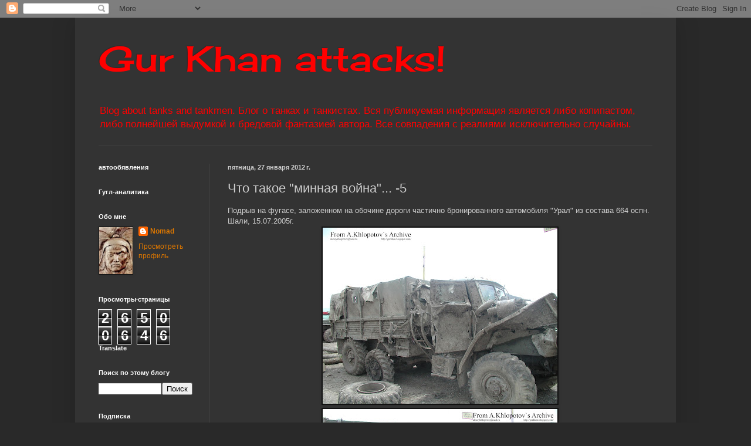

--- FILE ---
content_type: text/html; charset=UTF-8
request_url: https://gurkhan.blogspot.com/b/stats?style=WHITE_TRANSPARENT&timeRange=ALL_TIME&token=APq4FmDkg3kYHCxAEoca0i0vqd1kQAoaMekXRFk5V4S152yEa0xKggAX9HT54PzwNJP6_tuyCW8Ngf6Yo16gZ3DWWUPyfuc36g
body_size: -13
content:
{"total":26500646,"sparklineOptions":{"backgroundColor":{"fillOpacity":0.1,"fill":"#ffffff"},"series":[{"areaOpacity":0.3,"color":"#fff"}]},"sparklineData":[[0,42],[1,24],[2,32],[3,35],[4,25],[5,22],[6,28],[7,42],[8,39],[9,36],[10,33],[11,47],[12,95],[13,80],[14,96],[15,94],[16,65],[17,58],[18,47],[19,49],[20,61],[21,43],[22,61],[23,57],[24,59],[25,100],[26,70],[27,59],[28,46],[29,15]],"nextTickMs":66666}

--- FILE ---
content_type: text/html; charset=utf-8
request_url: https://www.google.com/recaptcha/api2/aframe
body_size: 266
content:
<!DOCTYPE HTML><html><head><meta http-equiv="content-type" content="text/html; charset=UTF-8"></head><body><script nonce="yfMhi6iUMKGEr8pYIYaEcQ">/** Anti-fraud and anti-abuse applications only. See google.com/recaptcha */ try{var clients={'sodar':'https://pagead2.googlesyndication.com/pagead/sodar?'};window.addEventListener("message",function(a){try{if(a.source===window.parent){var b=JSON.parse(a.data);var c=clients[b['id']];if(c){var d=document.createElement('img');d.src=c+b['params']+'&rc='+(localStorage.getItem("rc::a")?sessionStorage.getItem("rc::b"):"");window.document.body.appendChild(d);sessionStorage.setItem("rc::e",parseInt(sessionStorage.getItem("rc::e")||0)+1);localStorage.setItem("rc::h",'1769413835839');}}}catch(b){}});window.parent.postMessage("_grecaptcha_ready", "*");}catch(b){}</script></body></html>